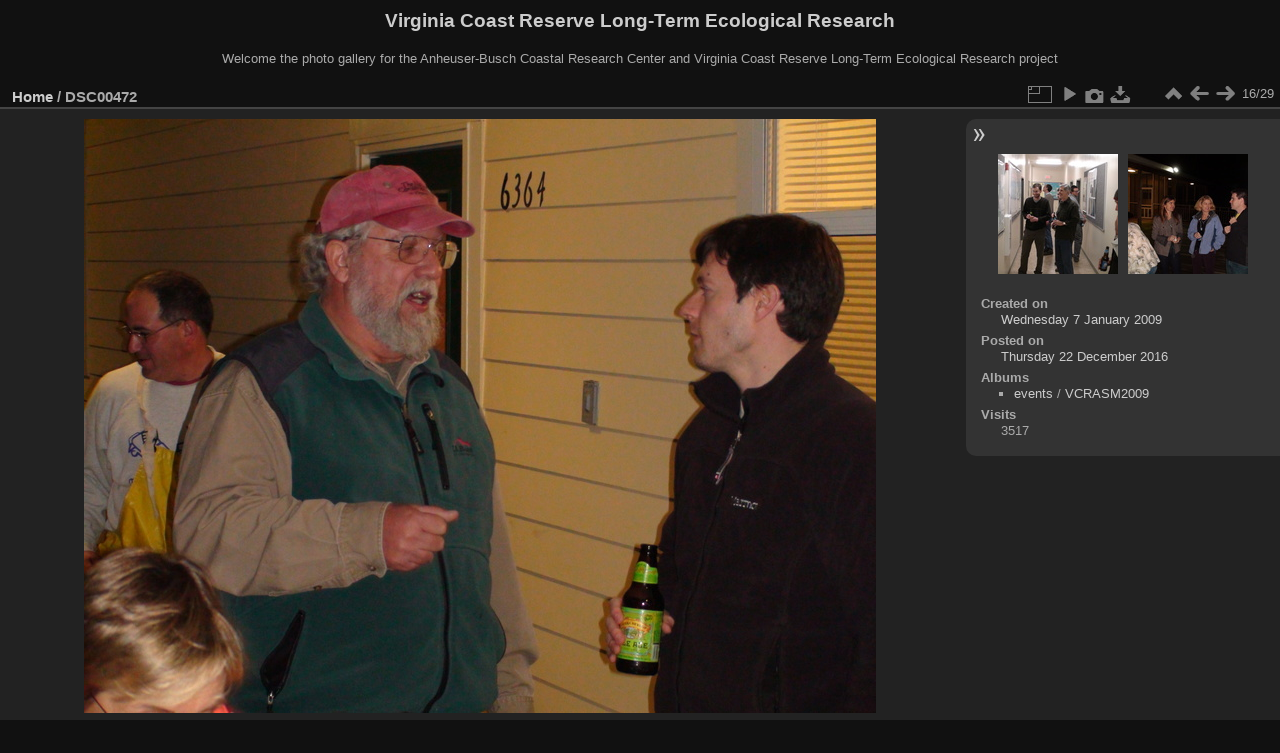

--- FILE ---
content_type: text/html; charset=utf-8
request_url: https://www.vcrlter.virginia.edu/photogallery/picture.php?/2849/categories/created-monthly-list-2009-1-7
body_size: 3173
content:
<!DOCTYPE html>
<html lang="en" dir="ltr">
<head>
<meta charset="utf-8">
<meta name="generator" content="Piwigo (aka PWG), see piwigo.org">


<title>DSC00472 | Virginia Coast Reserve Long-Term Ecological Research</title>
<link rel="shortcut icon" type="image/x-icon" href="themes/default/icon/favicon.ico">

<link rel="start" title="Home" href="/photogallery/" >
<link rel="search" title="Search" href="search.php" >

<link rel="first" title="First" href="picture.php?/2834/categories/created-monthly-list-2009-1-7" ><link rel="prev" title="Previous" href="picture.php?/2848/categories/created-monthly-list-2009-1-7" ><link rel="next" title="Next" href="picture.php?/2850/categories/created-monthly-list-2009-1-7" ><link rel="last" title="Last" href="picture.php?/2862/categories/created-monthly-list-2009-1-7" ><link rel="up" title="Thumbnails" href="index.php?/categories/created-monthly-list-2009-1-7/start-15" >
<link rel="canonical" href="picture.php?/2849">

 
	<!--[if lt IE 7]>
		<link rel="stylesheet" type="text/css" href="themes/default/fix-ie5-ie6.css">
	<![endif]-->
	<!--[if IE 7]>
		<link rel="stylesheet" type="text/css" href="themes/default/fix-ie7.css">
	<![endif]-->
	

	<!--[if lt IE 8]>
		<link rel="stylesheet" type="text/css" href="themes/elegant/fix-ie7.css">
	<![endif]-->


<!-- BEGIN get_combined -->
<link rel="stylesheet" type="text/css" href="_data/combined/orh3gl.css">


<!-- END get_combined -->

<!--[if lt IE 7]>
<script type="text/javascript" src="themes/default/js/pngfix.js"></script>
<![endif]-->

  <meta name="robots" content="noindex,nofollow">
</head>

<body id="thePicturePage" class="section-categories image-2849 "  data-infos='{"section":"categories","image_id":"2849"}'>

<div id="the_page">


<div id="theHeader"><h1>Virginia Coast Reserve Long-Term Ecological Research</h1>

<p>Welcome the photo gallery for the Anheuser-Busch Coastal Research Center and Virginia Coast Reserve Long-Term Ecological Research project</p></div>


<div id="content">



<div id="imageHeaderBar">
	<div class="browsePath">
		<a href="/photogallery/">Home</a><span class="browsePathSeparator"> / </span><h2>DSC00472</h2>
	</div>
</div>

<div id="imageToolBar">
<div class="imageNumber">16/29</div>
<div class="navigationButtons">
<a href="index.php?/categories/created-monthly-list-2009-1-7/start-15" title="Thumbnails" class="pwg-state-default pwg-button"><span class="pwg-icon pwg-icon-arrow-n"></span><span class="pwg-button-text">Thumbnails</span></a><a href="picture.php?/2848/categories/created-monthly-list-2009-1-7" title="Previous : DSC00471" class="pwg-state-default pwg-button"><span class="pwg-icon pwg-icon-arrow-w"></span><span class="pwg-button-text">Previous</span></a><a href="picture.php?/2850/categories/created-monthly-list-2009-1-7" title="Next : DSC00473" class="pwg-state-default pwg-button pwg-button-icon-right"><span class="pwg-icon pwg-icon-arrow-e"></span><span class="pwg-button-text">Next</span></a></div>

<div class="actionButtons">
<a id="derivativeSwitchLink" title="Photo sizes" class="pwg-state-default pwg-button" rel="nofollow"><span class="pwg-icon pwg-icon-sizes"></span><span class="pwg-button-text">Photo sizes</span></a><div id="derivativeSwitchBox" class="switchBox"><div class="switchBoxTitle">Photo sizes</div><span class="switchCheck" id="derivativeChecked2small" style="visibility:hidden">&#x2714; </span><a href="javascript:changeImgSrc('_data/i/galleries/events/VCRASM2009/DSC00472-2s.jpg','2small','2small')">XXS - tiny<span class="derivativeSizeDetails"> (240 x 180)</span></a><br><span class="switchCheck" id="derivativeCheckedxsmall" style="visibility:hidden">&#x2714; </span><a href="javascript:changeImgSrc('_data/i/galleries/events/VCRASM2009/DSC00472-xs.jpg','xsmall','xsmall')">XS - extra small<span class="derivativeSizeDetails"> (432 x 324)</span></a><br><span class="switchCheck" id="derivativeCheckedsmall" style="visibility:hidden">&#x2714; </span><a href="javascript:changeImgSrc('_data/i/galleries/events/VCRASM2009/DSC00472-sm.jpg','small','small')">S - small<span class="derivativeSizeDetails"> (576 x 432)</span></a><br><span class="switchCheck" id="derivativeCheckedmedium">&#x2714; </span><a href="javascript:changeImgSrc('_data/i/galleries/events/VCRASM2009/DSC00472-me.jpg','medium','medium')">M - medium<span class="derivativeSizeDetails"> (792 x 594)</span></a><br><span class="switchCheck" id="derivativeCheckedlarge" style="visibility:hidden">&#x2714; </span><a href="javascript:changeImgSrc('_data/i/galleries/events/VCRASM2009/DSC00472-la.jpg','large','large')">L - large<span class="derivativeSizeDetails"> (1008 x 756)</span></a><br><span class="switchCheck" id="derivativeCheckedxlarge" style="visibility:hidden">&#x2714; </span><a href="javascript:changeImgSrc('i.php?/galleries/events/VCRASM2009/DSC00472-xl.jpg','xlarge','xlarge')">XL - extra large<span class="derivativeSizeDetails"> (1224 x 918)</span></a><br><span class="switchCheck" id="derivativeCheckedxxlarge" style="visibility:hidden">&#x2714; </span><a href="javascript:changeImgSrc('i.php?/galleries/events/VCRASM2009/DSC00472-xx.jpg','xxlarge','xxlarge')">XXL - huge<span class="derivativeSizeDetails"> (1656 x 1242)</span></a><br><a href="javascript:phpWGOpenWindow('./galleries/events/VCRASM2009/DSC00472.jpg','xxx','scrollbars=yes,toolbar=no,status=no,resizable=yes')" rel="nofollow">Original</a></div>
<a href="picture.php?/2849/categories/created-monthly-list-2009-1-7&amp;slideshow=" title="slideshow" class="pwg-state-default pwg-button" rel="nofollow"><span class="pwg-icon pwg-icon-slideshow"></span><span class="pwg-button-text">slideshow</span></a><a href="picture.php?/2849/categories/created-monthly-list-2009-1-7&amp;metadata" title="Show file metadata" class="pwg-state-default pwg-button" rel="nofollow"><span class="pwg-icon pwg-icon-camera-info"></span><span class="pwg-button-text">Show file metadata</span></a><a id="downloadSwitchLink" href="action.php?id=2849&amp;part=e&amp;download" title="Download this file" class="pwg-state-default pwg-button" rel="nofollow"><span class="pwg-icon pwg-icon-save"></span><span class="pwg-button-text">download</span></a> </div>
</div>
<div id="theImageAndInfos">
<div id="theImage">

    <img class="file-ext-jpg path-ext-jpg" src="_data/i/galleries/events/VCRASM2009/DSC00472-me.jpg"width="792" height="594" alt="DSC00472.jpg" id="theMainImage" usemap="#mapmedium" title="DSC00472 - DSC00472.jpg">


<map name="map2small"><area shape=rect coords="0,0,60,180" href="picture.php?/2848/categories/created-monthly-list-2009-1-7" title="Previous : DSC00471" alt="DSC00471"><area shape=rect coords="60,0,179,45" href="index.php?/categories/created-monthly-list-2009-1-7/start-15" title="Thumbnails" alt="Thumbnails"><area shape=rect coords="180,0,240,180" href="picture.php?/2850/categories/created-monthly-list-2009-1-7" title="Next : DSC00473" alt="DSC00473"></map><map name="mapxsmall"><area shape=rect coords="0,0,108,324" href="picture.php?/2848/categories/created-monthly-list-2009-1-7" title="Previous : DSC00471" alt="DSC00471"><area shape=rect coords="108,0,322,81" href="index.php?/categories/created-monthly-list-2009-1-7/start-15" title="Thumbnails" alt="Thumbnails"><area shape=rect coords="324,0,432,324" href="picture.php?/2850/categories/created-monthly-list-2009-1-7" title="Next : DSC00473" alt="DSC00473"></map><map name="mapsmall"><area shape=rect coords="0,0,144,432" href="picture.php?/2848/categories/created-monthly-list-2009-1-7" title="Previous : DSC00471" alt="DSC00471"><area shape=rect coords="144,0,429,108" href="index.php?/categories/created-monthly-list-2009-1-7/start-15" title="Thumbnails" alt="Thumbnails"><area shape=rect coords="433,0,576,432" href="picture.php?/2850/categories/created-monthly-list-2009-1-7" title="Next : DSC00473" alt="DSC00473"></map><map name="mapmedium"><area shape=rect coords="0,0,198,594" href="picture.php?/2848/categories/created-monthly-list-2009-1-7" title="Previous : DSC00471" alt="DSC00471"><area shape=rect coords="198,0,591,148" href="index.php?/categories/created-monthly-list-2009-1-7/start-15" title="Thumbnails" alt="Thumbnails"><area shape=rect coords="595,0,792,594" href="picture.php?/2850/categories/created-monthly-list-2009-1-7" title="Next : DSC00473" alt="DSC00473"></map><map name="maplarge"><area shape=rect coords="0,0,252,756" href="picture.php?/2848/categories/created-monthly-list-2009-1-7" title="Previous : DSC00471" alt="DSC00471"><area shape=rect coords="252,0,752,189" href="index.php?/categories/created-monthly-list-2009-1-7/start-15" title="Thumbnails" alt="Thumbnails"><area shape=rect coords="757,0,1008,756" href="picture.php?/2850/categories/created-monthly-list-2009-1-7" title="Next : DSC00473" alt="DSC00473"></map><map name="mapxlarge"><area shape=rect coords="0,0,306,918" href="picture.php?/2848/categories/created-monthly-list-2009-1-7" title="Previous : DSC00471" alt="DSC00471"><area shape=rect coords="306,0,913,229" href="index.php?/categories/created-monthly-list-2009-1-7/start-15" title="Thumbnails" alt="Thumbnails"><area shape=rect coords="920,0,1224,918" href="picture.php?/2850/categories/created-monthly-list-2009-1-7" title="Next : DSC00473" alt="DSC00473"></map><map name="mapxxlarge"><area shape=rect coords="0,0,414,1242" href="picture.php?/2848/categories/created-monthly-list-2009-1-7" title="Previous : DSC00471" alt="DSC00471"><area shape=rect coords="414,0,1235,310" href="index.php?/categories/created-monthly-list-2009-1-7/start-15" title="Thumbnails" alt="Thumbnails"><area shape=rect coords="1245,0,1656,1242" href="picture.php?/2850/categories/created-monthly-list-2009-1-7" title="Next : DSC00473" alt="DSC00473"></map>


</div><div id="infoSwitcher"></div><div id="imageInfos">
	<div class="navThumbs">
			<a class="navThumb" id="linkPrev" href="picture.php?/2848/categories/created-monthly-list-2009-1-7" title="Previous : DSC00471" rel="prev">
				<span class="thumbHover prevThumbHover"></span>
        <img class="" src="_data/i/galleries/events/VCRASM2009/DSC00471-sq.jpg" alt="DSC00471">
			</a>
			<a class="navThumb" id="linkNext" href="picture.php?/2850/categories/created-monthly-list-2009-1-7" title="Next : DSC00473" rel="next">
				<span class="thumbHover nextThumbHover"></span>
				<img class="" src="_data/i/galleries/events/VCRASM2009/DSC00473-sq.jpg" alt="DSC00473">
			</a>
	</div>

<dl id="standard" class="imageInfoTable">
<div id="datecreate" class="imageInfo"><dt>Created on</dt><dd><a href="index.php?/created-monthly-list-2009-01-07" rel="nofollow">Wednesday 7 January 2009</a></dd></div><div id="datepost" class="imageInfo"><dt>Posted on</dt><dd><a href="index.php?/posted-monthly-list-2016-12-22" rel="nofollow">Thursday 22 December 2016</a></dd></div><div id="Categories" class="imageInfo"><dt>Albums</dt><dd><ul><li><a href="index.php?/category/227">events</a> / <a href="index.php?/category/260">VCRASM2009</a></li></ul></dd></div><div id="Visits" class="imageInfo"><dt>Visits</dt><dd>3517</dd></div>

</dl>

</div>
</div>

<div id="comments" class="noCommentContent"><div id="commentsSwitcher"></div>
	<h3>0 comments</h3>

	<div id="pictureComments">
		<div id="pictureCommentList">
			<ul class="commentsList">
</ul>

		</div>
		<div style="clear:both"></div>
	</div>

</div>

</div>
<div id="copyright">

  Powered by	<a href="https://piwigo.org" class="Piwigo">Piwigo</a>
  
</div>
</div>
<!-- BEGIN get_combined -->
<script type="text/javascript" src="_data/combined/1cuc4iw.js"></script>
<script type="text/javascript">//<![CDATA[

var p_main_menu = "on", p_pict_descr = "on", p_pict_comment = "off";
document.onkeydown = function(e){e=e||window.event;if (e.altKey) return true;var target=e.target||e.srcElement;if (target && target.type) return true;	var keyCode=e.keyCode||e.which, docElem=document.documentElement, url;switch(keyCode){case 63235: case 39: if (e.ctrlKey || docElem.scrollLeft==docElem.scrollWidth-docElem.clientWidth)url="picture.php?/2850/categories/created-monthly-list-2009-1-7"; break;case 63234: case 37: if (e.ctrlKey || docElem.scrollLeft==0)url="picture.php?/2848/categories/created-monthly-list-2009-1-7"; break;case 36: if (e.ctrlKey)url="picture.php?/2834/categories/created-monthly-list-2009-1-7"; break;case 35: if (e.ctrlKey)url="picture.php?/2862/categories/created-monthly-list-2009-1-7"; break;case 38: if (e.ctrlKey)url="index.php?/categories/created-monthly-list-2009-1-7/start-15"; break;}if (url) {window.location=url.replace("&amp;","&"); return false;}return true;}
function changeImgSrc(url,typeSave,typeMap)
{
	var theImg = document.getElementById("theMainImage");
	if (theImg)
	{
		theImg.removeAttribute("width");theImg.removeAttribute("height");
		theImg.src = url;
		theImg.useMap = "#map"+typeMap;
	}
	jQuery('#derivativeSwitchBox .switchCheck').css('visibility','hidden');
	jQuery('#derivativeChecked'+typeMap).css('visibility','visible');
	document.cookie = 'picture_deriv='+typeSave+';path=/photogallery/';
}
(window.SwitchBox=window.SwitchBox||[]).push("#derivativeSwitchLink", "#derivativeSwitchBox");
//]]></script>
<script type="text/javascript">
(function() {
var s,after = document.getElementsByTagName('script')[document.getElementsByTagName('script').length-1];
s=document.createElement('script'); s.type='text/javascript'; s.async=true; s.src='_data/combined/1j2f3fn.js';
after = after.parentNode.insertBefore(s, after);
})();
</script>
<!-- END get_combined -->

</body>
</html>